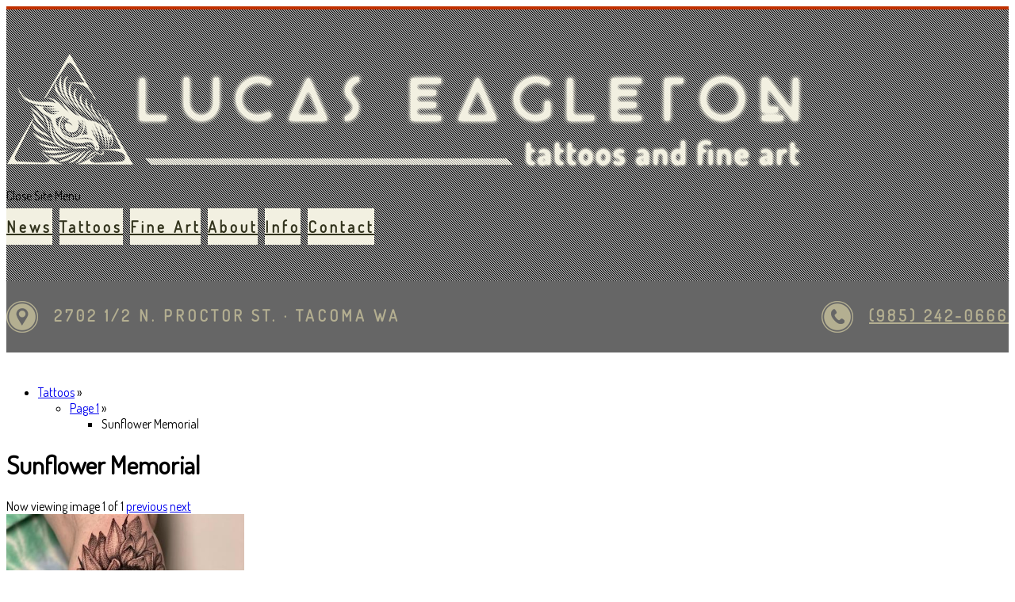

--- FILE ---
content_type: text/html
request_url: http://www.lucaseagletonart.com/tattoos/Flower_Lily_Tattoos/tattoos_141564.html
body_size: 3920
content:
<!DOCTYPE html>
<!--[if lt IE 7]>      <html class="no-js lt-ie9 lt-ie8 lt-ie7"> <![endif]-->
<!--[if IE 7]>         <html class="no-js lt-ie9 lt-ie8"> <![endif]-->
<!--[if IE 8]>         <html class="no-js lt-ie9"> <![endif]-->
<!--[if gt IE 8]><!--> <html class="no-js"> <!--<![endif]-->
    <head>
    
    <title>The Black Bison : Tattoos : Flower Lily : Sunflower Memorial</title> 

<link rel="image_src" href="http://tattoos.gallery/lucaseagletonart.com/images/gallery/IMG_8014.jpeg?v=1" / >


<meta name="twitter:card" content="Sunflower Memorial by Lucas Eagleton - Sunflower Memorial Tattoo done at Inked Hearts Tattoo Expo in Humoldt, California
">
<meta name="twitter:site" content="https://www.lucaseagletonart.com/">
<meta name="twitter:creator" content="https://www.lucaseagletonart.com/">
<meta name="twitter:image" content="http://tattoos.gallery/lucaseagletonart.com/images/gallery/IMG_8014.jpeg?v=1">


<!-- Open Graph data -->

<meta property="og:title" content="The Black Bison">

	<meta property="og:image" content="http://tattoos.gallery/lucaseagletonart.com/images/gallery/IMG_8014.jpeg?v=1">

<meta property="og:image:type" content="image/jpeg" >
<meta property="og:description" content="Sunflower Memorial by Lucas Eagleton - Sunflower Memorial Tattoo done at Inked Hearts Tattoo Expo in Humoldt, California
">

        <meta charset="utf-8">
        <meta http-equiv="X-UA-Compatible" content="IE=edge">
        <meta http-equiv="keywords" content="The Black Bison, tattoos, Lucas Eagleton, tattoonow , Tacoma , WA">
		<meta name="keywords" content="The Black Bison, tattoos, Lucas Eagleton, tattoonow , Tacoma , WA">
		
		
		
			<meta name="description" content="Excellent Tattoo Studio in Tacoma, WA 98407">
			<meta http-equiv="description" content="Excellent Tattoo Studio in Tacoma, WA 98407">
			
		
		
		<meta name="subject" content="Tattoos">
	    <meta name="robots" content="all, index, follow">
		<meta name="revisit-after" content="7 days">
	    <meta name="author" content="TattooNow">
   		<meta name="rating" content = "general">
   		
        <meta name="viewport" content="width=device-width, initial-scale=1">
        
        <link rel="stylesheet" href="https://zhippo.com/adminsql/htmltemplates/css/normalize.css">
        
        
       		<link rel="stylesheet" type="text/css" href="https://zhippo.com/adminsql-2014/htmltemplates/js/vendor/owl.carousel.css">
        
        
        <link rel="stylesheet" type="text/css" href="https://zhippo.com/adminsql/htmltemplates/js/vendor/ilightbox/css/ilightbox.css">
        
        <link rel="stylesheet" href="https://zhippo.com/adminsql-2014/htmltemplates/simple_portfolio/css/structure.css">
        
        	<link rel="stylesheet" href="https://www.lucaseagletonart.com/css/custom.css">
        
        
        
        <script src="https://zhippo.com/adminsql/htmltemplates/js/vendor/modernizr-2.6.2.min.js"></script>
        
        <script src="//ajax.googleapis.com/ajax/libs/jquery/1.10.2/jquery.min.js"></script>
        <script>window.jQuery || document.write('<script src="https://zhippo.com/adminsql/htmltemplates/js/vendor/jquery-1.10.2.min.js"><\/script>')</script>
        <script src="https://zhippo.com/adminsql/htmltemplates/js/vendor/jquery.nailthumb.1.1.js"></script>
        <script type="text/javascript" src="https://zhippo.com/adminsql/htmltemplates/js/vendor/jquery.imgpreload.min.js"></script>
        <script src="https://zhippo.com/adminsql/htmltemplates/js/vendor/scroll-sneak.js"></script>
        <script src="https://zhippo.com/adminsql/htmltemplates/js/vendor/jquery.requestAnimationFrame.js"></script>
    	<script src="https://zhippo.com/adminsql/htmltemplates/js/vendor/jquery.mousewheel.js"></script>
		<script src="https://zhippo.com/adminsql/htmltemplates/js/vendor/ilightbox.packed.js"></script>
		<script src="https://zhippo.com/adminsql/htmltemplates/js/vendor/jquery-ui-1.10.4.custom.min.js"></script>
		<script src="https://zhippo.com/adminsql-2014/htmltemplates/js/vendor/owl.carousel.min.js"></script>
		<script src="https://zhippo.com/adminsql-2014/htmltemplates/js/vendor/jquery.removeWhitespace.min.js"></script>
		<script src="https://zhippo.com/adminsql-2014/htmltemplates/js/vendor/jquery.collagePlus.min.js"></script>
        <script src="https://zhippo.com/adminsql/htmltemplates/js/vendor/jquery.placeholder.js"></script>
        <script src="https://zhippo.com/adminsql/htmltemplates/js/plugins.js"></script>
         
        
        	<script src="https://zhippo.com/adminsql-2014/htmltemplates/simple_portfolio/js/main.js"></script>
        	
        
        
    </head>
    
    <body class='inside-page'>
    	 <!--[if lt IE 7]>
            <p class="browse happy">You are using an <strong>outdated</strong> browser. Please <a href="https://browsehappy.com/">upgrade your browser</a> to improve your experience.</p>
        <![endif]-->
    
    	<div class="container empty-container inside-container">
    	<div class="content">
    		<div id="sitetop" class="header">
    		
    			<div class="inner-wrapper">
    		
    				<div class="logo-wrapper">
    				
    					
       								<div class="site-title header-img" onclick="location.href='https://www.lucaseagletonart.com/';" title="The Black Bison"><p><img alt="Lucas Eagleton Tattoos and Fine Art" src="http://www.galleryoftattoosnow.com/gaberipleyhosted/images/ckimages/images/big-logo(1).png" style="width: 1005px; height: 145px;" /></p>
</div>
       							
    				
    				</div><!-- /.logo-wrapper -->
    		
    				
    		
    				<div class="nav-wrapper custom-nav">
    					
    					<div class="nav-toggle-wrapper">
							<a class="nav-toggle button"><span class="active-text">Close </span><span class="default-text">Site </span>Menu</a>
						</div>
    					
    					<div class="nav">
    						
    						<p><a href="http://www.lucaseagletonart.com/tattoo-news.html">News</a><a href="http://www.lucaseagletonart.com/tattoos/">Tattoos</a><a href="http://www.lucaseagletonart.com/Art_Galleries/">Fine Art</a><a href="http://www.lucaseagletonart.com/artists.html">About</a><a href="http://www.lucaseagletonart.com/info.html">Info</a><a href="http://www.lucaseagletonart.com/facemaster.cfm?task=contactartist&amp;artistindex=4413&amp;generate=1">Contact</a></p>

    						
    					</div><!-- /.nav -->
    				
    				</div><!-- /.nav-wrapper -->
    		
    			</div><!-- /.inner-wrapper -->
    		
    		</div><!-- /. header -->
    	
    		
    		
    		<div class="main inside-main">
    		
    			
    				<div class="about quick-contact">
    					<div class="contact-bar">
    						
    							<span class="address">2702 1/2 N. Proctor St.  &middot; Tacoma WA</span>
    							<span class="phone"><a href="tel:(985) 242-0666">(985) 242-0666</a></span>
    						
    					</div>
    				</div>
    			
	
	
	<div id="gallery-image-wrapper">
	
		<div class="gallery-image-nav-bar">
			
			<div id="gallerycrumbs">
	
					<div id="bread">
						<ul>
							<li id="first"><a href="../../Tattoos/" title="Tattoos">Tattoos</a> &#187;&nbsp;
							<ul>
								<li><a href="../../Tattoos/index.html" title="Tattoos - Page 1">Page 1</a> &#187;&nbsp;
								<ul>
									<li>Sunflower Memorial</li>
								</ul></li>
							</ul></li>
						</ul>
					</div>
					
	</div>
			<h1>Sunflower Memorial</h1>
			
			<div class="gallery-actions">
		
				<div id="gallerynowViewingTop">
					
		
		  
					<span id="nowviewing">Now viewing image 1 of 1</span> 
		 			<a id="previouslink" href = "tattoos_141564.html">previous</a>
		  			<a id="nextlink" href = "tattoos_141564.html">next</a>
					 
	
		

				</div>
			
			</div>
			
		</div><!-- /gallery-image-nav-bar -->
			
		<div class="gallery-content-wrapper">	
			
			<div class="gallery-image">
				
			<a href="https://www.galleryoftattoosnow.com/lucaseagletonart.com/images/gallery/IMG_8014.jpeg" id="lightbox1" rel="lightbox" title="Lucas Eagleton - medium/IMG_8014.jpeg">
		<img src="https://www.galleryoftattoosnow.com/lucaseagletonart.com/images/gallery/medium/IMG_8014.jpeg" height="400" width="300" alt="Lucas Eagleton - Sunflower Memorial" />
			</a>
		
			</div>
			
			<div class="gallery-image-info-wrapper">
							
				<div class="gallery-info-column">
				
						<div class="gallery-image-info"><p>Sunflower Memorial Tattoo done at Inked Hearts Tattoo Expo in Humoldt, California</p>
</div>
					
					<div class="gallery-image-buttons">
					<div class="email-artist-wrapper">
						
								<a href="http://www.lucaseagletonart.com/facemaster.cfm?task=contactartist&artistindex=4414&generate=1" class="email-artist-button">Email Lucas Eagleton &#187;
							</a>
							
					</div>
				
					
						<div><a href="https://www.galleryoftattoosnow.com/lucaseagletonart.com/images/gallery/IMG_8014.jpeg" rel="lightbox" title="Lucas Eagleton - medium/IMG_8014.jpeg" id="lightbox2" class="large-image-link">View Large Image &#187;</a></div>
				
					
					</div>
				
				
				<div id="galleryimageInfo">
				
					
						<div class="placement"><strong>Placement:</strong> Arm</div>
					
			
				</div>
				
				<div id="gallerykeywords">
				
					
<strong>Keyword Galleries:</strong>

					<a href = "http://www.lucaseagletonart.com/tattoos/Black_and_Gray_Tattoos/">Black and Gray Tattoos</a>
				, 
					<a href = "http://www.lucaseagletonart.com/tattoos/Blackwork_Tattoos/">Blackwork Tattoos</a>
				, 
					<a href = "http://www.lucaseagletonart.com/tattoos/Lettering_Tattoos/">Lettering Tattoos</a>
				, 
					<a href = "http://www.lucaseagletonart.com/tattoos/Nature_Tattoos/">Nature Tattoos</a>
				, 
					<a href = "http://www.lucaseagletonart.com/tattoos/Realistic_Tattoos/">Realistic Tattoos</a>
				, 
					<a href = "http://www.lucaseagletonart.com/tattoos/Body_Part_Arm_Tattoos/">Body Part Arm Tattoos</a>
				, 
					<a href = "http://www.lucaseagletonart.com/tattoos/Custom_Tattoos/">Custom Tattoos</a>
				, 
					<a href = "http://www.lucaseagletonart.com/tattoos/Family_Tattoos/">Family Tattoos</a>
				, 
					<a href = "http://www.lucaseagletonart.com/tattoos/Finished_Work_Tattoos/">Finished Work Tattoos</a>
				, 
					<a href = "http://www.lucaseagletonart.com/tattoos/Flower_Asian_Pear_Blossom_Tattoos/">Flower Asian Pear Blossom Tattoos</a>
				, 
					<a href = "http://www.lucaseagletonart.com/tattoos/Flower_Cherry_Blossom_Tattoos/">Flower Cherry Blossom Tattoos</a>
				, 
					<a href = "http://www.lucaseagletonart.com/tattoos/Flower_Chrysanthemum_Tattoos/">Flower Chrysanthemum Tattoos</a>
				, 
					<a href = "http://www.lucaseagletonart.com/tattoos/Flower_Lily_Tattoos/">Flower Lily Tattoos</a>
				, 
					<a href = "http://www.lucaseagletonart.com/tattoos/Flower_Lotus_Tattoos/">Flower Lotus Tattoos</a>
				, 
					<a href = "http://www.lucaseagletonart.com/tattoos/Flower_Poppy_Tattoos/">Flower Poppy Tattoos</a>
				, 
					<a href = "http://www.lucaseagletonart.com/tattoos/Flower_Rose_Tattoos/">Flower Rose Tattoos</a>
				, 
					<a href = "http://www.lucaseagletonart.com/tattoos/Flower_Tulip_Tattoos/">Flower Tulip Tattoos</a>
				, 
					<a href = "http://www.lucaseagletonart.com/tattoos/Flower_Venus_Flytrap_Tattoos/">Flower Venus Flytrap Tattoos</a>
				, 
					<a href = "http://www.lucaseagletonart.com/tattoos/Flower_Vine_Tattoos/">Flower Vine Tattoos</a>
				, 
					<a href = "http://www.lucaseagletonart.com/tattoos/New_Tattoos/">New Tattoos</a>
				
				
				</div>
				
				</div><!-- gallery-info-column -->
				
				<div class="gallery-info-column">
				
				
				
				<!-- <div class="back-link-wrapper">
				<a class="back-link" href="index.html">back</a>
				</div> -->

				<div class="back-link-wrapper">
				<a class="back-link" href="javascript:history.back(1)">back</a>
				</div>
				
				</div><!-- gallery-info-column -->
				
			</div><!-- /gallery-image-info-wrapper -->
		
		</div><!-- /gallery-content-wrapper -->
		
	</div><!-- /gallery-image-wrapper -->
	


    		
    		</div><!-- /.main -->
    	
    		
    	
    	</div><!-- /.content -->
    	
    	<div class="footer">
    		<div class="inner-wrapper">
    			
    			
    				
    				<div class="footer-social">
    				
    						<a href="http://www.facebook.com/Lucaseagleton" target="_blank" class="fb-button">The Black Bison on Facebook</a>
    					
    						<a href="http://www.twitter.com/Lightbringer_X" target="_blank" class="twitter-button">The Black Bison on Twitter</a>
    					
    						<a href="http://www.instagram.com/blackbisontattoo" target="_blank" class="insta-button">The Black Bison on Instagram</a>
    					
    				</div>
    				
    			
    			
    			<p class="copyright">
    		
    				<span>All images &copy;2024 The Black Bison.</span>
    				<span>Website developed &amp; powered by <a href="https://www.tattoonow.com" target="_blank">TattooNOW</a></span>
    		
    			</p>
    		</div>
    	</div><!-- /.footer -->
    		
    	
    			
    				<script>
    					(function($) {
    						$(document).ready(function() {
    							var random = Math.floor(Math.random() * $('.splash-img').length);
								$('.splash-img').hide().eq(random).fadeIn();
							});
						})(jQuery);
  		 			</script>
    						
    			
    					<div class="background-splash">
    				
    						
    						
    							<div class="splash-img" style="background-image:url('https://www.lucaseagletonart.com//images/gallery/background1.jpg')">
    								
    							</div>
    						
    						
    						
    							<div class="splash-img" style="background-image:url('https://www.lucaseagletonart.com//images/gallery/background2.jpg')">
    								
    							</div>
    						
    						
    						
    							<div class="splash-img" style="background-image:url('https://www.lucaseagletonart.com//images/gallery/background3.jpg')">
    								
    							</div>
    						
    						
    				
    					</div><!-- /.background-splash -->
    					
    					
    	
    </div><!-- /.container -->
    	
   </body>

</html>

--- FILE ---
content_type: text/css
request_url: https://www.lucaseagletonart.com/css/custom.css
body_size: 3565
content:
@import url('https://fonts.googleapis.com/css?family=Dosis');

body {
	font-family: 'Dosis', sans-serif;
}

.header {
	background: url('../img/diagonal-stripe.png') left top repeat rgba(0,0,0,.4);
	border-top: 4px solid #c03000;
	margin-bottom: 0;
	padding-bottom: 40px;
	padding-top: 0;
}

.header .inner-wrapper {padding-top: 40px;}

.logo-wrapper {margin-bottom: 20px;}

.site-title,
h1.site-title {
	opacity: 1;
}

/* NAV BAR */

.nav-wrapper {
	font-family: 'Dosis', sans-serif;
}

.nav-wrapper.custom-nav .nav a {
	background: #f2f0e1;
	color: #32331d;
	font-size: 20px;
	font-weight: 600;
	letter-spacing: 4px;
	margin-right: 9px;
	min-width: 13%;
	padding: 10px 0;
	opacity: 1;
	text-shadow: 0 0 4px rgba(217,54,0,0);
	-webkit-transition: all 450ms ease;
	-moz-transition: all 450ms ease;
	transition: all 450ms ease;
	
}

.nav-wrapper.custom-nav .nav a:last-child {margin-right: 0;}

.nav-wrapper.custom-nav .nav a:hover {
	color: #c03000;
	text-shadow: 0 0 4px rgba(217,54,0,1);
}

/* CONTACT BAR */

.quick-contact {
	background: rgba(0,0,0,.6);
	color: #b4af91;
	font-size: 20px;
	font-weight: 600;
	letter-spacing: 4px;
	padding: 25px 0;
	text-transform: uppercase;
}

.about.quick-contact {
	margin-bottom: 40px;
}

.quick-contact a {
	color: #b4af91;
	opacity: 1;
	text-shadow: 0 0 4px rgba(242,240,225,0);
	-webkit-transition: all 450ms ease;
	-moz-transition: all 450ms ease;
	transition: all 450ms ease;
}

.quick-contact a:hover {
	color: #fff;
	text-shadow: 0 0 4px rgba(242,240,225,1);
}

.contact-bar:after {
	content: "";
	clear: both;
	display: table;
}

.contact-bar span {
	line-height: 36px;
	min-height: 40px;
	padding-left: 60px;
}

.contact-bar .address {
	background: url('../img/address-icon.png') left center no-repeat;
	float: left;
}

.contact-bar .phone {
	background: url('../img/phone-icon.png') left center no-repeat;
	float: right;
}

/* TATTOO SLIDER */

.owl-controls {
	background: url('../img/diagonal-stripe.png') left top repeat rgba(0,0,0,.2);
	height: 50px;
	line-height: 50px;
	margin-top: 8px;
}

.owl-controls .owl-nav {padding: 0 10px;}

.owl-controls .owl-prev,
.owl-controls .owl-next {
	color: #f2f0e1;
	font-size: 12px;
	font-weight: 700;
	letter-spacing: 4px;
	opacity: .8;
	text-transform: uppercase;
	text-shadow: 0 0 4px rgba(242,240,225,0);
	-webkit-transition: all 450ms ease;
	-moz-transition: all 450ms ease;
	transition: all 450ms ease;
}

.owl-controls .owl-prev:hover,
.owl-controls .owl-next:hover {
	opacity: 1;
	text-shadow: 0 0 4px rgba(242,240,225,1);
}

.owl-controls .owl-prev:before {
	content: "\00b7\00a0\00b7\00a0"
}

.owl-controls .owl-next:after {
	content: "\00a0\00b7\00a0\00b7";
}

.tattoo-slider-wrapper .all-tattoos-button {
	background: #f2f0e1;
	color: #32331d;
	display: block;
	height: 50px;
	font-size: 16px;
	font-weight: 600;
	letter-spacing: 4px;
	line-height: 50px;
	opacity: 1;
	position: absolute;
	margin: 0 auto;
	bottom: 0px; right: 0; left: 0;
	text-align: center;
	text-transform: uppercase;
	width: 160px;
	z-index: 3;
	text-shadow: 0 0 4px rgba(217,54,0,0);
	-webkit-transition: all 450ms ease;
	-moz-transition: all 450ms ease;
	transition: all 450ms ease;
}

.tattoo-slider-wrapper .all-tattoos-button:hover {
	color: #c03000;
	text-shadow: 0 0 4px rgba(217,54,0,1);
}

.main {padding-bottom: 40px;}

/* FOOTER */

.footer {
	border-bottom: 4px solid #c03000;
	background: url('../img/diagonal-stripe.png') left top repeat rgba(0,0,0,.4);
}

.footer .inner-wrapper:after {
	display: table;
	content: "";
	clear: both;
}

.footer-social {float: left;}

.footer .copyright {
	color: #b4af91;
	float: right;
	font-size: 12px;
	font-style: normal;
	margin: 0;
	min-height: 40px;
	letter-spacing: 3px;
	line-height: 40px;
	text-transform: uppercase;
}

.footer .copyright a {
	color: #f2f0e1;
	text-shadow: 0 0 4px rgba(242,240,225,0);
	-webkit-transition: all 450ms ease;
	-moz-transition: all 450ms ease;
	transition: all 450ms ease;
}

.footer .copyright a:hover {
	text-shadow: 0 0 4px rgba(242,240,225,1);
}

.footer-social a {
	display: inline-block;
	height: 40px;
	margin-right: 16px;
	text-indent: -9000px;
	width: 40px;
}

.footer-social a:last-child {margin-right: 0;}

.footer-social a.fb-button {
	background: url('../img/fb-icon.png') left top no-repeat;
}

.footer-social a.twitter-button {
	background: url('../img/twitter-icon.png') left top no-repeat;
}

.footer-social a.insta-button {
	background: url('../img/insta-icon.png') left top no-repeat;
}

.footer .inner-wrapper {
	border-top: none;
}

/* Inside Pages */

main.inside-main {
	background: #f2f0e1;
}

.news-entry .date {
	color: #b4af91;
	display: block;
	float: none;
	font-style: normal;
	letter-spacing: 3px;
}

h2.news-title {
	float: none;
    font-family: 'Dosis', sans-serif;
    letter-spacing: 3px;
}

h2.news-title a {
	color: #f2f0e1;
   	text-shadow: 0 0 4px rgba(242,240,225,1);
    -webkit-transition: all 450ms ease;
    -moz-transition: all 450ms ease;
    transition: all 450ms ease;
}

h2.news-title a:hover {
	    color: #c03000;
    text-shadow: 0 0 4px rgba(217,54,0,1);
}








/* RESPONSIVE STYLES BELOW */

/* SCREEN SIZE LESS THAN 1080px WIDE */

@media all and (max-width : 1080px) {

	.nav {padding-top: 0;}

	.footer .copyright {
		letter-spacing: 2px;
	}

}

/* SCREEN SIZE LESS THAN 990px WIDE */

@media all and (max-width : 990px) {

	.nav-wrapper.custom-nav .nav a {
		font-size: 18px;
	}
	
	.quick-contact {
		font-size: 18px;
	}

	.footer .copyright {
		font-size: 11px;
	}

}

/* SCREEN SIZE LESS THAN 940px WIDE */

@media all and (max-width : 940px) {

	.footer {
		
	}

	.footer-social {
    	float: none;
    	margin-bottom: 15px;
	}
	
	.footer .copyright {
		float: none;
		height: auto;
		letter-spacing: 3px;
		line-height: normal;
		min-height: 0;
		text-align: center;
	}

}

/* SCREEN SIZE LESS THAN 870px WIDE */

@media all and (max-width : 870px) {

	.nav-wrapper.custom-nav .nav a {
		font-size: 16px;
	}

	.quick-contact {
    	font-size: 16px;
	}
	
	.tattoo-slider .thumbnail {
		height: 200px !important;
	}
	
	.tattoo-slider-wrapper .all-tattoos-button {
		font-size: 14px;
	}

}

/* SCREEN SIZE LESS THAN 805px WIDE */

@media all and (max-width : 805px) {

	.nav-wrapper.custom-nav .nav a {
		font-size: 15px;
	}

	.quick-contact {
		font-size: 15px;
	}
	
	.contact-bar span {
		padding-left: 50px;
	}

	.footer .copyright {
		font-size: 10px;
		letter-spacing: 2px;
	}

}

/* SCREEN SIZE LESS THAN 770px WIDE */

@media all and (max-width : 770px) {

	.header {padding-bottom: 25px; position: relative;}

	.header .inner-wrapper {position: static;}

	.nav-wrapper {position: static;}

	.nav-toggle-wrapper {
		padding-top: 0;
		position: relative;
		top: 0;
	}

	a.nav-toggle {
		background-image: none;
		background-repeat: no-repeat;
		background: #f2f0e1;
		background: rgba(242,240,225,1);
		color: #32331d;
		font-size: 16px;
		height: 50px;
		letter-spacing: 4px;
		line-height: 50px;
		margin: 0 auto;
		opacity: 1;
		text-indent: 0;
		width: 160px;
		text-align: center;
		text-shadow: 0 0 4px rgba(217,54,0,0);
		-webkit-transition: all 450ms ease;
		-moz-transition: all 450ms ease;
		transition: all 450ms ease;
	}
	
	a.nav-toggle:hover {
		color: #c03000;
		text-shadow: 0 0 4px rgba(217,54,0,1);
	}
	
	.active .nav-toggle-wrapper {
		height: 50px;
		position: static;
	}
	
	.active a.nav-toggle {
		background: url('../img/close-icon.png') left top no-repeat rgba(242,240,225,0);
		height: 29px;
		opacity: .7;
		position: absolute;
		top: 20px; right: 20px;
		text-indent: -9000px;
		width: 29px;
		z-index: 11;
	}
	
	.active a.nav-toggle:hover {opacity: 1;}
	
	.nav {
    	background: url('../img/nav-overlay.jpg') center top no-repeat #c03000;
    	display: none;
    	opacity: 0;
    	position: absolute;
    	height: 0px;
    	min-height: 0px;
   		opacity: 0;
    	padding: 0;
    	top: 0px;
    	left: 0px;
    	width: 100%;
    	-webkit-transition: all 450ms ease;
    	-moz-transition: all 450ms ease;
    	transition: all 450ms ease;
	}
	
	.active .nav {
		height: auto;
    	min-height: 100%;
	}

	.header.active {
		border-color: #a01700;
	}
	
	.nav-wrapper.custom-nav .nav p {
		margin: 0 auto;
		width: 75%;
	}
	
	.nav-wrapper.custom-nav .nav p:after {
		display: table;
		clear: both;
		content: " ";
	}

	.nav-wrapper.custom-nav .nav a {
		background: url('../img/orange-diagonal-stripe.png') left top repeat rgba(108,0,0,0);
		color: #f2f0e1;
		font-weight: 700;
		width: 47%;
		text-shadow: 0 0 4px rgba(242,240,225,1);
	}
	
	.nav-wrapper.custom-nav .nav a:nth-child(odd) {float: left;}
	
	.nav-wrapper.custom-nav .nav a:nth-child(even) {float: right;}

	.nav-wrapper.custom-nav .nav a:hover {
		background: url('../img/orange-diagonal-stripe.png') left top repeat rgba(108,0,0,.5);
		color: #f2f0e1;
	}
	
	.nav-wrapper.custom-nav .nav a {margin-bottom: 8px;}
	
	.nav-wrapper.custom-nav .nav a:nth-child(2n+2) {margin-right: 0;}

	.nav:before {
		content:url('../img/lucas-eagleton-overlay-logo.png');
		display: block;
		position: relative;
		margin-bottom: 13px;
		margin-top: 40px;
	}

	.about {
    	border-bottom: none;
	}
	
	.quick-contact {
		letter-spacing: 3px;
	}
	
	.site-title,
	h1.site-title p {visibility: hidden; position: absolute;}
	
	.site-title::before {
		content:url('../img/lucas-eagleton-logo-770.png');
		display: block;
		height: auto;
		position: relative;
		visibility: visible;
		max-width: 100%;
	}
	
	.site-title::after {
		background: url('../img/lucas-eagleton-logo-770-text.png');
		background-repeat: no-repeat;
		background-size: 100%;
		content: "";
		display: block;
		height: 77px;
		position: relative;
		visibility: visible;
		max-width: 100%;
	}
	
}

/* SCREEN SIZE LESS THAN 690px WIDE */

@media all and (max-width : 690px) {

	.contact-bar .address {
		display: block;
		float: none;
		margin-bottom: 10px;
	}
	
	.contact-bar .phone {
		display: block;
		float: none;
	}
	
	.tattoo-slider .thumbnail {
		height: 250px !important;
	}

}


/* SCREEN SIZE LESS THAN 560px WIDE */

@media all and (max-width : 560px) {

	.header .inner-wrapper {
    	padding-top: 24px;
	}
	
	.nav:before {margin-top: 24px;}

	.site-title::after {
		background: url('../img/lucas-eagleton-logo-560-text.png') center center no-repeat;
		background-size: contain;	
		height: 55px;
	}
	
	
	
	.nav-wrapper.custom-nav .nav a:nth-child(2n+2) {
    	margin-right: 9px;
	}
	
	.nav-wrapper.custom-nav .nav a:nth-child(3n+3) {
    	margin-right: 0px;
	}
	
	.nav-wrapper.custom-nav .nav a {
		width: 30%;
	}
	
	.nav-wrapper.custom-nav .nav a:nth-child(even),
	.nav-wrapper.custom-nav .nav a:nth-child(odd) {float: left;}
	
	.quick-contact {
		font-size: 14px;
		letter-spacing: 2px;
	}

}

/* SCREEN SIZE LESS THAN 500px WIDE */

@media all and (max-width : 500px) {

	.tattoo-slider .thumbnail {
		height: 280px !important;
	}

	.tattoo-slider-wrapper .all-tattoos-button {display: none;}

}

/* SCREEN SIZE LESS THAN 480px WIDE */

@media all and (max-width : 480px) {

	.nav-wrapper.custom-nav .nav a {letter-spacing: 3px;}

	.quick-contact {letter-spacing: 1px;}

	
}

/* SCREEN SIZE LESS THAN 399px WIDE */

@media all and (max-width : 399px) {

	.nav-wrapper.custom-nav .nav a {font-size: 14px; letter-spacing: 1px;}
	
	.quick-contact {font-size: 13px; letter-spacing: normal;}

}

/* About Page / Artist List / Biography */

.bio-wrapper:after {
	content: "";
	display: table;
	clear: both;
}

.tattooArtistPic {
	float: right;
	max-width: 30%;
}

.tattooArtistPic a {
	border: 5px solid #fff;
	display: block;
	outline: none;
	overflow: hidden;
	-webkit-transition: border-color 450ms ease;
	-moz-transition: border-color 450ms ease;
	-ms-transition: border-color 450ms ease;
	-o-transition: border-color 450ms ease;
	transition: border-color 450ms ease;
}

.tattooArtistPic a:hover {
	border: 5px solid #ffa70f;
}

.tattooArtistPic img {
	display: block;
	height: auto !important;
	max-width: 100% !important;
}

.bio-content {
	float: left;
	width: 65%;
}

.artist-bio-actions {
	margin-bottom: 20px;
}

.artist-bio-actions .emailartistlink {margin-right: 16px;}

.tattooArtistWrapper {
	border-top: 1px solid #fff;
	margin-top: 20px;
	padding-top: 20px;
}

.tattooArtistWrapper:first-child {border-top: none; margin-top: 0; padding-top: 0;}

h2.piercers-label {
	background: #fff;
	color: #000;
	margin-top: 25px;
	padding: 5px 10px;
}

/* PRODUCT SYNDICATION ON IMAGE DETAIL PAGE */
